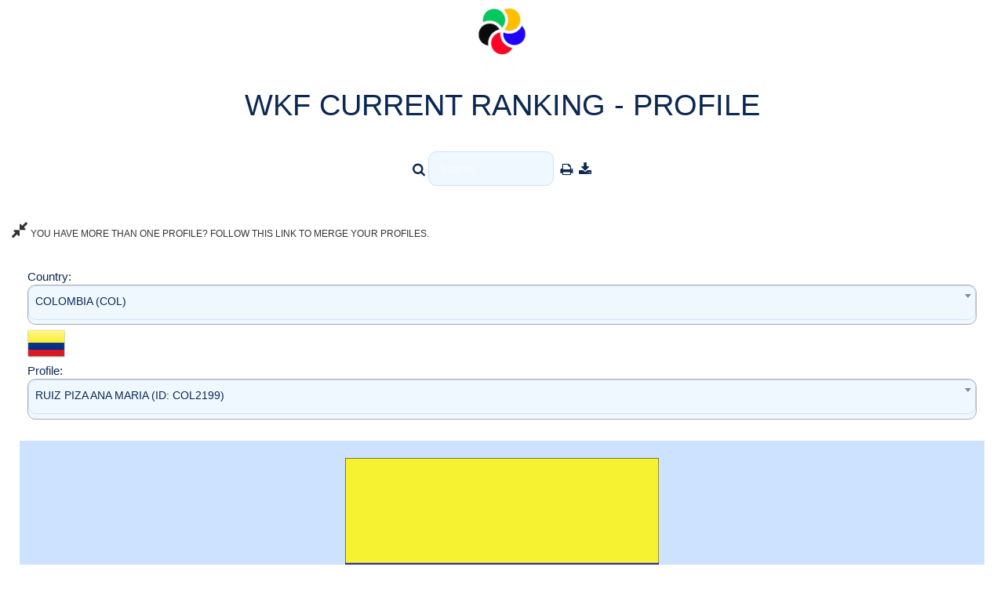

--- FILE ---
content_type: text/html; charset=utf-8
request_url: http://setopen.sportdata.org/wkfranking/ranking_main_competitor.php?ranking_country=COL&ranking_competitor=COL2199&hidemenu=true
body_size: 12189
content:
<!-- header -->
<!DOCTYPE html>
<html>
<head>
<meta http-equiv="Content-Type" content="text/html; charset=utf-8">
 	<meta name="robots" content="index,follow">
<meta name="theme-color" content="#242943">
<meta name="viewport" content="width=device-width">
<meta name="keywords"
	content="WKF,ranking,sportdata">
<meta name="description"
	content="WKF,ranking,sportdata">
<title>WKF Ranking</title>
        
        <link rel="stylesheet" href="css_new/bootstrap.min.css">
        <link rel="stylesheet" href="css_new/font-awesome.css">
        <link rel="stylesheet" href="css_new/animate.css">
        <link rel="stylesheet" href="css_new/templatemo_misc.css">
               	                <link rel="stylesheet" href="css_new/templatemo_style_bright_wkf.css?v=1.3">
        <link rel="stylesheet" href="css_new/modern_bright.css?v=1.3">
                                
        <script src="js/vendor/modernizr-2.6.1-respond-1.1.0.min.js"></script>
<!-- <link href="css/main.css" rel="stylesheet" type="text/css" /> -->
<link href="css/menu_dropdown_event_new.css" rel="stylesheet" type="text/css">
<link href="css/calendar.css?v=2.1" rel="stylesheet" type="text/css">
<link href="greybox/gb_styles.css" rel="stylesheet" type="text/css" media="all">
<script type="text/javascript">
        var GB_ROOT_DIR = "greybox/";
        var GB_ANIMATION = false;
</script>
<script type="text/javascript" src="greybox/AJS.js"></script>
<script type="text/javascript" src="greybox/AJS_fx.js"></script>
<script type="text/javascript" src="greybox/gb_scripts.js"></script>
<script type="text/javascript" src="js/jquery.min.js"></script> 
<script type="text/javascript" src="js/jquery.dropdownPlain_event.js"></script>
<script type="text/javascript" src="js/bootstrap.min.js"></script>
<script type="text/javascript" src="js/searchPrint.js"></script>
<script type="text/javascript" src="js/ajax.js"></script>
<script type="text/javascript" src="js/tabletocsv/jquery.tabletoCSV.js"></script>
<script>
        $(function(){
            $("#export").click(function(){
                $("#ft").tableToCSV();
            });
        });
</script>
<script type="text/javascript">
  var ajax = new Array();
</script>
<script type="text/javascript" src="js/filterTable.js"></script>
<link href="css_new/select2.min.css" rel="stylesheet" />
<script src="js/select2.min.js"></script>
<script>
$(document).ready(function() {
	 $("select").select2({
		 width: '100%',
		 closeOnSelect: false,
		 scrollAfterSelect: false
	});
});

$('.select2').select2({
	  placeholder: 'Press CTRL+A for select or unselect all options'
	});

	$('.select2[multiple]').siblings('.select2-container').append('<span class="select-all"></span>');

	$(document).on('click', '.select-all', function (e) {
	  selectAllSelect2($(this).siblings('.selection').find('.select2-search__field'));
	});

	$(document).on("keyup", ".select2-search__field", function (e) {
	  var eventObj = window.event ? event : e;
	  if (eventObj.keyCode === 65 && eventObj.ctrlKey)
	     selectAllSelect2($(this));
	});
	        
	        
	function selectAllSelect2(that) {

	  var selectAll = true;
	  var existUnselected = false;
	  var id = that.parents("span[class*='select2-container']").siblings('select[multiple]').attr('id');
	  var item = $("#" + id);

	  item.find("option").each(function (k, v) {
	      if (!$(v).prop('selected')) {
	          existUnselected = true;
	          return false;
	      }
	  });

	  selectAll = existUnselected ? selectAll : !selectAll;

	  item.find("option").prop('selected', selectAll).trigger('change');
	}

</script>
<script type="text/javascript" src="js/jquery.lazy.min.js"></script>
<script type="text/javascript" src="js/jquery.lazy.iframe.min.js"></script>
<style>
img.lazy {
        width: 75px; 
        height: 75px; 
        display: block;
        
          background-image: url('images/img-loader.svg');
        background-repeat: no-repeat;
        background-position: 50% 50%;
        object-position: 50% 25%;
}
</style>
</head>
<body>
<div class="container">
<div class="newsheader_eventhead">
 <img  src="images/logo.png">
</div>

<!-- left side -->


<!-- center -->
<div id="center_outer_middle_popup">
<!--  <img src="https://www.sportdata.org/karate/karate1ps/karate1_2010.jpg" alt=""><br> -->
<div class="newsheader_eventhead">
WKF CURRENT RANKING - PROFILE
</div>
<div class="general_inner table-responsive">
<form>
<!-- event dropdown menu  -->
<table border="0" cellpadding="0" cellspacing="0" width="100%">
<tr>
<td>
<div>
<ul class="menu_event">
<li class="item_search">
<i class="fa fa-search fa-lg"></i>&nbsp;<input name="filter" onkeyup="filter2(this, 'ft')" type="text" size="15" placeholder="Search">
&nbsp;<i class="fa fa-print fa-lg" onclick="javascript:window.print()"></i>
&nbsp;<i class="fa fa-download fa-lg" id="export" data-export="export"></i>
</li>
</ul>
</div>
</td>
</tr>
</table>
</form>
</div>
<br>
<div>
<a href="admin_competitor_merge_public.php" target="_blank" 
					title="Profile Merge"><i class="fa fa-compress fa-2x"></i>&nbsp;YOU HAVE MORE THAN ONE PROFILE? FOLLOW THIS LINK TO MERGE YOUR PROFILES.</a>
</div>
<div class="general_inner table-responsive" >
	<form method="post" name="ranking_form" action="#ranking_competitor">
		<table cellpadding="0" cellspacing="0" class="moduletable">
			<tr>
				<td height="20">
							
				
			Country:&nbsp; <select name="ranking_country"
					class="auswahl" id="ranking_country" onchange='this.form.submit()'>
					
				
						<option value="0">Select Country</option>
						
						<option value="AFG" >AFGHANISTAN (AFG)</option><option value="ALB" >ALBANIA (ALB)</option><option value="ALG" >ALGERIA (ALG)</option><option value="AND" >ANDORRA (AND)</option><option value="ANG" >ANGOLA (ANG)</option><option value="ARG" >ARGENTINA (ARG)</option><option value="ARM" >ARMENIA (ARM)</option><option value="ARU" >ARUBA (ARU)</option><option value="AUS" >AUSTRALIA (AUS)</option><option value="AUT" >AUSTRIA (AUT)</option><option value="AZE" >AZERBAIJAN (AZE)</option><option value="BRN" >BAHRAIN (BRN)</option><option value="BAN" >BANGLADESH (BAN)</option><option value="BAR" >BARBADOS (BAR)</option><option value="BLR" >BELARUS (BLR)</option><option value="BEL" >BELGIUM (BEL)</option><option value="BIZ" >BELIZE (BIZ)</option><option value="BEN" >BENIN (BEN)</option><option value="BER" >BERMUDA (BER)</option><option value="BHU" >BHUTAN (BHU)</option><option value="BOL" >BOLIVIA (BOL)</option><option value="BON" >BONAIRE (BON)</option><option value="BIH" >BOSNIA & HERZEGOVINA (BIH)</option><option value="BOT" >BOTSWANA (BOT)</option><option value="BRA" >BRAZIL (BRA)</option><option value="BRU" >BRUNEI DARUSSALAM (BRU)</option><option value="BUL" >BULGARIA (BUL)</option><option value="BUR" >BURKINA FASO (BUR)</option><option value="BDI" >BURUNDI (BDI)</option><option value="CAM" >CAMBODIA (CAM)</option><option value="CMR" >CAMEROON (CMR)</option><option value="CAN" >CANADA (CAN)</option><option value="CPV" >CAPE VERDE (CPV)</option><option value="CAY" >CAYMAN ISL. (CAY)</option><option value="CAF" >CENTRAL AFRICAN REP. (CAF)</option><option value="CHA" >CHAD (CHA)</option><option value="CHI" >CHILE (CHI)</option><option value="TPE" >CHINESE TAIPEI (TPE)</option><option value="COL" selected>COLOMBIA (COL)</option><option value="COM" >COMOROS (COM)</option><option value="CGO" >CONGO (CGO)</option><option value="CRC" >COSTA RICA (CRC)</option><option value="CIV" >COTE D IVOIRE (CIV)</option><option value="CRO" >CROATIA (CRO)</option><option value="CUB" >CUBA (CUB)</option><option value="CUR" >CURACAO (CUR)</option><option value="CYP" >CYPRUS (CYP)</option><option value="CZE" >CZECH REPUPLIC (CZE)</option><option value="PRK" >DEMOCRATIC PEOPLES REPUBLIC OF KOREA (PRK)</option><option value="COD" >DEMOCRATIC REPUBLIC OF THE CONGO (COD)</option><option value="DEN" >DENMARK (DEN)</option><option value="DOM" >DOMINICAN REP. (DOM)</option><option value="ECU" >ECUADOR (ECU)</option><option value="EGY" >EGYPT (EGY)</option><option value="ESA" >EL SALVADOR (ESA)</option><option value="ENG" >ENGLAND (ENG)</option><option value="GEQ" >EQUATORIAL GUINEA (GEQ)</option><option value="EST" >ESTONIA (EST)</option><option value="SWZ" >ESWATINI (SWZ)</option><option value="ETH" >ETHIOPIA (ETH)</option><option value="FIJ" >FIJI ISLANDS (FIJ)</option><option value="FIN" >FINLAND (FIN)</option><option value="FRA" >FRANCE (FRA)</option><option value="GUF" >FRENCH GUYANA (GUF)</option><option value="PYF" >FRENCH POLYNESIA (PYF)</option><option value="GAB" >GABON (GAB)</option><option value="GEO" >GEORGIA (GEO)</option><option value="GER" >GERMANY (GER)</option><option value="GHA" >GHANA (GHA)</option><option value="GRE" >GREECE (GRE)</option><option value="GUA" >GUATEMALA (GUA)</option><option value="GUI" >GUINEA (GUI)</option><option value="GUY" >GUYANA (GUY)</option><option value="HAI" >HAITI (HAI)</option><option value="HON" >HONDURAS (HON)</option><option value="HKG" >HONG KONG, CHINA (HKG)</option><option value="HUN" >HUNGARY (HUN)</option><option value="ISL" >ICELAND (ISL)</option><option value="IND" >INDIA (IND)</option><option value="INA" >INDONESIA (INA)</option><option value="IRQ" >IRAQ (IRQ)</option><option value="IRL" >IRELAND (IRL)</option><option value="IRI" >ISLAMIC REPUBLIC OF IRAN (IRI)</option><option value="ISR" >ISRAEL (ISR)</option><option value="ITA" >ITALY (ITA)</option><option value="JAM" >JAMAICA (JAM)</option><option value="JPN" >JAPAN (JPN)</option><option value="JOR" >JORDAN (JOR)</option><option value="KAZ" >KAZAKHSTAN (KAZ)</option><option value="KEN" >KENYA (KEN)</option><option value="KOS" >KOSOVO (KOS)</option><option value="KUW" >KUWAIT (KUW)</option><option value="KGZ" >KYRGYZSTAN (KGZ)</option><option value="LAO" >LAO PEOPLES DEMOCRATIC REPUBLIC (LAO)</option><option value="LAT" >LATVIA (LAT)</option><option value="LBN" >LEBANON (LBN)</option><option value="LBA" >LIBYA (LBA)</option><option value="LIE" >LIECHTENSTEIN (LIE)</option><option value="LTU" >LITHUANIA (LTU)</option><option value="LUX" >LUXEMBOURG (LUX)</option><option value="MAC" >MACAU, CHINA (MAC)</option><option value="MAD" >MADAGASCAR (MAD)</option><option value="MAS" >MALAYSIA (MAS)</option><option value="MLI" >MALI (MLI)</option><option value="MLT" >MALTA (MLT)</option><option value="MTQ" >MARTINIQUE (MTQ)</option><option value="MTN" >MAURITANIA (MTN)</option><option value="MRI" >MAURITIUS (MRI)</option><option value="MEX" >MEXICO (MEX)</option><option value="MDA" >MOLDOVA (MDA)</option><option value="MON" >MONACO (MON)</option><option value="MGL" >MONGOLIA (MGL)</option><option value="MNE" >MONTENEGRO (MNE)</option><option value="MAR" >MOROCCO (MAR)</option><option value="MOZ" >MOZAMBIQUE (MOZ)</option><option value="MYA" >MYANMAR (MYA)</option><option value="NAM" >NAMIBIA (NAM)</option><option value="NRU" >NAURU (NRU)</option><option value="NEP" >NEPAL (NEP)</option><option value="NED" >NETHERLANDS (NED)</option><option value="AHO" >NETHERLANDS ANTILLES (AHO)</option><option value="NCL" >NEW CALEDONIA (NCL)</option><option value="NZL" >NEW ZEALAND (NZL)</option><option value="NCA" >NICARAGUA (NCA)</option><option value="NIG" >NIGER (NIG)</option><option value="NGR" >NIGERIA (NGR)</option><option value="MKD" >NORTH MACEDONIA (MKD)</option><option value="NIR" >NORTHERN IRELAND (NIR)</option><option value="NOR" >NORWAY (NOR)</option><option value="OMA" >OMAN (OMA)</option><option value="PAK" >PAKISTAN (PAK)</option><option value="PLE" >PALESTINE (PLE)</option><option value="PAN" >PANAMA (PAN)</option><option value="PNG" >PAPUA NEW GUINEA (PNG)</option><option value="PAR" >PARAGUAY (PAR)</option><option value="CHN" >PEOPLES REPUBLIC OF CHINA (CHN)</option><option value="PER" >PERU (PER)</option><option value="PHI" >PHILIPPINES (PHI)</option><option value="POL" >POLAND (POL)</option><option value="POR" >PORTUGAL (POR)</option><option value="PUR" >PUERTO RICO (PUR)</option><option value="QAT" >QATAR (QAT)</option><option value="RKT" >REFUGEE KARATE TEAM (RKT)</option><option value="KOR" >REPUBLIC OF KOREA (KOR)</option><option value="ROU" >ROMANIA (ROU)</option><option value="RUS" >RUSSIAN FEDERATION (RUS)</option><option value="RWA" >RWANDA (RWA)</option><option value="SKN" >SAINT KITTS & NEVIS (SKN)</option><option value="LCA" >SAINT LUCIA (LCA)</option><option value="VIN" >SAINT VINCENT & THE GRENADINES (VIN)</option><option value="SMR" >SAN MARINO (SMR)</option><option value="STP" >SAO TOME & PRINCIPE (STP)</option><option value="KSA" >SAUDI ARABIA (KSA)</option><option value="SCO" >SCOTLAND (SCO)</option><option value="SEN" >SENEGAL (SEN)</option><option value="SRB" >SERBIA (SRB)</option><option value="SCG" >SERBIA & MONTENEGRO (SCG)</option><option value="SEY" >SEYCHELLES (SEY)</option><option value="SLE" >SIERRA LEONE (SLE)</option><option value="SGP" >SINGAPORE (SGP)</option><option value="SVK" >SLOVAKIA (SVK)</option><option value="SLO" >SLOVENIA (SLO)</option><option value="SOL" >SOLOMON ISLANDS (SOL)</option><option value="RSA" >SOUTH AFRICA (RSA)</option><option value="ESP" >SPAIN (ESP)</option><option value="SRI" >SRI LANKA (SRI)</option><option value="SUD" >SUDAN (SUD)</option><option value="SUR" >SURINAME (SUR)</option><option value="SWE" >SWEDEN (SWE)</option><option value="SUI" >SWITZERLAND (SUI)</option><option value="SYR" >SYRIAN ARAB REP. (SYR)</option><option value="TJK" >TAJIKISTAN (TJK)</option><option value="THA" >THAILAND (THA)</option><option value="TLS" >TIMOR LESTE (TLS)</option><option value="TOG" >TOGO (TOG)</option><option value="TTO" >TRINIDAD & TOBAGO (TTO)</option><option value="TUN" >TUNISIA (TUN)</option><option value="TUR" >TURKIYE (TUR)</option><option value="TKM" >TURKMENISTAN (TKM)</option><option value="UKR" >UKRAINE (UKR)</option><option value="UAE" >UNITED ARAB EMIRATES (UAE)</option><option value="USA" >UNITED STATES OF AMERICA (USA)</option><option value="URU" >URUGUAY (URU)</option><option value="UZB" >UZBEKISTAN (UZB)</option><option value="VAN" >VANUATU (VAN)</option><option value="VEN" >VENEZUELA (VEN)</option><option value="VIE" >VIETNAM (VIE)</option><option value="WAL" >WALES (WAL)</option><option value="WLF" >WALLIS & FUTUNA (WLF)</option><option value="WKF" >WKF (WKF)</option><option value="YEM" >YEMEN (YEM)</option><option value="YUG" >YUGOSLAVIA (YUG)</option><option value="ZAM" >ZAMBIA (ZAM)</option><option value="ZIM" >ZIMBABWE (ZIM)</option></select>		</select>
	<img src="../../setglimg/world48/COL.png" alt="" border="0">	<br>Profile:&nbsp;
		<select name="ranking_competitor" class="auswahl"
					id="ranking_competitor" onchange='this.form.submit()'>
						<option value="">Select Profile</option>
			<option value="COL2342" > BAUTISTA LAURA (ID: COL2342)</option><option value="COL02717" >ACOSTA CAROL STEFANNY (ID: COL02717)</option><option value="SD52532" >AGUDELO MARÍN MARÍA ALEJANDRA (ID: SD52532)</option><option value="COL2345" >AGUILAR GABRIELA  (ID: COL2345)</option><option value="COL136" >AGUILAR RODRIGUEZ LUIS FELIPE (ID: COL136)</option><option value="COL117" >AGUIRRE JUAN SEBASTIAN (ID: COL117)</option><option value="COL2141" >ALARCA GUTIERREZ SAMUEL (ID: COL2141)</option><option value="COL2089" >ALARCA GUTIERREZ SAMUEL (ID: COL2089)</option><option value="COL153" >ALBAN CARREJO HOSWALD  RAUL  (ID: COL153)</option><option value="COL2336" >ALCALDE ANDRES FELIPE (ID: COL2336)</option><option value="COL02383" >ALEGRIA  RUIZ ALEXANDRA (ID: COL02383)</option><option value="COL2009" >ALOMIA CAICEDO LISBETH JHOANA  (ID: COL2009)</option><option value="COL154" >ALVARADO ARRAUTT JEAN MICHELL (ID: COL154)</option><option value="COL124" >ALZATE LINA (ID: COL124)</option><option value="COL2315" >ALZATE MORENO  LAURA MARIA (ID: COL2315)</option><option value="COL2042" >AMADOR ANDRES FELIPE (ID: COL2042)</option><option value="COL2058" >AMAYA KATHERIN (ID: COL2058)</option><option value="COL2327" >AMAYA GOMEZ HERNAN (ID: COL2327)</option><option value="COL2012" >ANGULO BONILLA LILIA INEZ (ID: COL2012)</option><option value="COL2159" >ANGULO SANCHEZ LUIS CARLOS (ID: COL2159)</option><option value="COL02443" >ARENAS CIELO VALENTINA (ID: COL02443)</option><option value="COL2034" >ARIAS LORENA (ID: COL2034)</option><option value="COL003153" >ASPRILLA GERALDIN (ID: COL003153)</option><option value="COL2318" >ASTORQUIZA PACHECO CRISTIAN (ID: COL2318)</option><option value="COL2144" >ASTUDILLO MUNOZ JUAN FELIPE (ID: COL2144)</option><option value="COL2076" >ASTUDILLO MUNOZ JUAN FELIPE (ID: COL2076)</option><option value="COL02731" >ATILANO LUIS (ID: COL02731)</option><option value="COL110" >AVILA JAMIR (ID: COL110)</option><option value="COL114" >AVILA MONICA (ID: COL114)</option><option value="COL2319" >AYALA SAAVEDRA DAVID (ID: COL2319)</option><option value="COL02439" >BAENA MATEO (ID: COL02439)</option><option value="COL2156" >BARBOSA SEBASTIAN (ID: COL2156)</option><option value="COL02708" >BARRETO JUAN ESTEBAN (ID: COL02708)</option><option value="COL003108" >BARRETO YOHAN (ID: COL003108)</option><option value="SD70174" >BEDOYA LOSADA MARCELA (ID: SD70174)</option><option value="COL2030" >BEDOYA RODRIGUEZ LAUREN LUCIA (ID: COL2030)</option><option value="COL2066" >BEJARANO BARRETO DAVID ALEJANDRO (ID: COL2066)</option><option value="COL115" >BELLO LUIS DANIEL (ID: COL115)</option><option value="COL112" >BELLO MELISSA (ID: COL112)</option><option value="COL155" >BELTRAN BRAVO STEPHANIE LIZETH (ID: COL155)</option><option value="COL003110" >BENAVIDEZ JHON MARIO (ID: COL003110)</option><option value="COL02789" >BENITEZ MURILLO ALEJANDRO (ID: COL02789)</option><option value="COL2153" >BENJUMEA DIANA (ID: COL2153)</option><option value="COL2154" >BENJUMEA DIANA (ID: COL2154)</option><option value="COL2040" >BERNAL HERRERA NATALIA (ID: COL2040)</option><option value="COL157" >BERRIO PERTUZ CAROLINA ANDREA (ID: COL157)</option><option value="COL003078" >BOHORQUEZ CAUSIL JOSE LUIS (ID: COL003078)</option><option value="COL2013" >BOLANOS MARTINEZ ASTRID CAROLINA (ID: COL2013)</option><option value="COL159" >BOTERO BEJARANO DARIO (ID: COL159)</option><option value="COL2074" >BUITRAGO PEREZ SARA (ID: COL2074)</option><option value="COL2339" >CABRERA LAUDITH (ID: COL2339)</option><option value="COL2136" >CAICEDO BECERRA JUAN HARVEY (ID: COL2136)</option><option value="COL2145" >CAICEDO DURAN LUIS EDUARDO (ID: COL2145)</option><option value="COL160" >CAMARGO GARZON ANDRES FELIPE (ID: COL160)</option><option value="COL2226" >CANO JULIANA (ID: COL2226)</option><option value="COL02792" >CANO BARRETO JACOBO (ID: COL02792)</option><option value="COL128" >CARDENA ZAPATA CAMILO (ID: COL128)</option><option value="COL2195" >CARDENAS BALCAZAR SOFIA (ID: COL2195)</option><option value="COL02448" >CARDONA SARA (ID: COL02448)</option><option value="COL2047" >CARDONA PINEDA JOSE ALBERTO (ID: COL2047)</option><option value="COL 161" >CARDONA PINEDA JOSE ALBERTO (ID: COL 161)</option><option value="COL02846" >CARDOZA MARIA ANTONIA (ID: COL02846)</option><option value="COL162" >CARRENO VALBUENA MICHAEL DUVAN (ID: COL162)</option><option value="COL02426" >CARRILLO MARIA PAULA (ID: COL02426)</option><option value="COL02447" >CARVAJAL GILLEN GERSON (ID: COL02447)</option><option value="COL003069" >CARVAJAL ROMERO VIOLETA (ID: COL003069)</option><option value="COL02724" >CASTANO LEIDY DANIELA (ID: COL02724)</option><option value="COL163" >CASTELLANOS MULFORD  ALEJANDRO (ID: COL163)</option><option value="COL003082" >CASTILLO VELEZ MATIAS (ID: COL003082)</option><option value="COL02714" >CASTRO LIZETH MANUELA (ID: COL02714)</option><option value="COL02836" >CASTRO OSCAR ALEJANDRO (ID: COL02836)</option><option value="COL02600" >CASTRO TREJOS LIZETH MANUELA (ID: COL02600)</option><option value="COL2323" >CASTRO PETRO ZAYED MAURICIO (ID: COL2323)</option><option value="COL003092" >CEPEDA ADRIAN (ID: COL003092)</option><option value="COL02434" >CHACIN CLARA (ID: COL02434)</option><option value="COL147" >CHARRIS MELIZZA (ID: COL147)</option><option value="COL2072" >CHAVEZ ALVAREZ ANGIE TATIANA (ID: COL2072)</option><option value="COL107" >CIFUENTES FRANCISCO ESCANDON (ID: COL107)</option><option value="COL02961" >CIFUENTES GIANCARLO (ID: COL02961)</option><option value="SD69995" >CIFUENTES MUNAR GIANCARLO (ID: SD69995)</option><option value="COL02922" >COLLAZOS TEO (ID: COL02922)</option><option value="COL2023" >COLLAZOS SAMBONI DAVID ALEJANDRO (ID: COL2023)</option><option value="COL2203" >CONDE RAMOS FEBOR ANIBAL (ID: COL2203)</option><option value="COL133" >CONTRERAS DAVID (ID: COL133)</option><option value="COL2347" >CONTRERAS GONZÁLEZ LEIDY TATIANA (ID: COL2347)</option><option value="COL164" >CORDOBA GARCIA YOYCED (ID: COL164)</option><option value="COL02716" >CORONADO LAURA TATIANA (ID: COL02716)</option><option value="COL129" >CORREA LOPEZ JOSE LUIS (ID: COL129)</option><option value="COL2002" >CORREA NARANJO JHONIER (ID: COL2002)</option><option value="COL2296" >CRUZ AGUIRRE MARIA CAMILA (ID: COL2296)</option><option value="COL2032" >CRUZ URIBE  ISABELLA (ID: COL2032)</option><option value="COL165" >CRUZ URIBE VALERIA (ID: COL165)</option><option value="COL2062" >CUBIDES HERNANDEZ MABEL ANDREA (ID: COL2062)</option><option value="COL02435" >CUERVO SERGIO (ID: COL02435)</option><option value="COL190" >CURVELO LILIMAR (ID: COL190)</option><option value="COL02767" >DE LA PAVA ESTEBAN (ID: COL02767)</option><option value="COL2202" >DE LA PEÑA NARVAEZ MANUEL FABIAN (ID: COL2202)</option><option value="COL2132" >DELGADO MACA SERGIO ALEJANDRO (ID: COL2132)</option><option value="COL02384" >DIAZ DANNY ALEJANDRO (ID: COL02384)</option><option value="COL02920" >DIAZ NICOLAS (ID: COL02920)</option><option value="COL02444" >DUENAS ERIKA (ID: COL02444)</option><option value="SD70124" >DUQUE MAICK (ID: SD70124)</option><option value="COL02728" >DUQUE MARIA JOSE (ID: COL02728)</option><option value="COL2133" >ECHEVERRI GUERRA MARIANA (ID: COL2133)</option><option value="COL003260" >ECHEVERRY MELANY (ID: COL003260)</option><option value="COL003262" >EPE SARA STEFANIA (ID: COL003262)</option><option value="COL123" >ESCANDON LOAIZA ANA MARIA (ID: COL123)</option><option value="COL02433" >ESCOBAR BARBOZA SEBASTIAN ELIAS (ID: COL02433)</option><option value="COL003103" >ESCUDERO ALEJANDRO (ID: COL003103)</option><option value="COL2017" >ESTRADA AGUAS ERIKA YADITH (ID: COL2017)</option><option value="COL116" >FELIZZOLA VILLAMIL LEONARDO (ID: COL116)</option><option value="COL166" >FERNANDEZ DIAZ JUAN CAMILO (ID: COL166)</option><option value="COL2210" >FLOREZ LOZANO LAURA ALEXANDRA (ID: COL2210)</option><option value="COL2348" >FORERO JUAN DAVID (ID: COL2348)</option><option value="COL02565" >FORERO JUAN DAVID (ID: COL02565)</option><option value="COL2320" >FORERO PARDO DAVID SANTIAGO (ID: COL2320)</option><option value="COL2321" >FORERO PARDO KAREN (ID: COL2321)</option><option value="SD56581" >FORERO PARDO KAREN TATIANA (ID: SD56581)</option><option value="COL138" >FRANCO GIRALDO JOSE MIGUEL (ID: COL138)</option><option value="COL2230" >FRASSER COGOLLO MARIANA (ID: COL2230)</option><option value="COL02437" >GALEANO JUAN (ID: COL02437)</option><option value="SD90255" >GALLEGO DANIELA (ID: SD90255)</option><option value="COL2138" >GALLEGO GARCIA ALEJANDRO (ID: COL2138)</option><option value="COL2307" >GALLEGO MORA DANIELA (ID: COL2307)</option><option value="COL2003" >GALLEGO MORA LUIS DAVID (ID: COL2003)</option><option value="COL02790" >GAMBOA NICOLAS (ID: COL02790)</option><option value="COL2158" >GARCIA CABRERA ANA MARIA (ID: COL2158)</option><option value="COL2216" >GARCIA RUIZ FEDERICO ANDRE (ID: COL2216)</option><option value="COL2200" >GARRO DIEGO (ID: COL2200)</option><option value="COL134" >GAVIRIA MATEO (ID: COL134)</option><option value="COL2077" >GIRALDO CRISTIAN (ID: COL2077)</option><option value="COL02440" >GIRALDO SAMANTHA (ID: COL02440)</option><option value="COL02442" >GIRALDO SAMUEL (ID: COL02442)</option><option value="COL2137" >GIRALDO CASTRO MATEO (ID: COL2137)</option><option value="COL02705" >GIRALDO HERRERA ANDRES (ID: COL02705)</option><option value="COL02436" >GOMEZ ANA (ID: COL02436)</option><option value="COL02903" >GOMEZ JOSE (ID: COL02903)</option><option value="COL2122" >GOMEZ MARIA ALEJANDRA (ID: COL2122)</option><option value="COL02826" >GOMEZ MARIA JOSE (ID: COL02826)</option><option value="COL02771" >GOMEZ SHADIA (ID: COL02771)</option><option value="COL003081" >GOMEZ BETANCUR ANA MARIA (ID: COL003081)</option><option value="COL2004" >GOMEZ LOPEZ CHRISTIAN DAVID (ID: COL2004)</option><option value="COL2038" >GOMEZ RESTREPO MARIA CAMILA (ID: COL2038)</option><option value="COL02766" >GONZALES ALBERTH (ID: COL02766)</option><option value="COL02786" >GONZALES DANIEL FELIPE (ID: COL02786)</option><option value="COL003256" >GONZALES GONZALO ISAAC (ID: COL003256)</option><option value="COL02725" >GONZALES SARAI (ID: COL02725)</option><option value="COL2221" >GONZALES ANDUQUIA DANIEL ESTEBAN (ID: COL2221)</option><option value="COL003252" >GONZALES CRISPINO CAROLINA (ID: COL003252)</option><option value="COL02598" >GONZALEZ DANIEL (ID: COL02598)</option><option value="COL02966" >GONZALEZ RIKARDO (ID: COL02966)</option><option value="COL2037" >GONZALEZ HIGUITA  EDWARD (ID: COL2037)</option><option value="COL2046" >GONZALEZ SANCHEZ YURANY ALEXANDRA (ID: COL2046)</option><option value="COL2229" >GOTERA VALBUENA ENDER ENRIQUE (ID: COL2229)</option><option value="COL02729" >GUARIN SOFIA (ID: COL02729)</option><option value="COL02453" >GUECHA ANDRES (ID: COL02453)</option><option value="COL2205" >GUECHA NIETO JUAN FELIPE (ID: COL2205)</option><option value="COL2036" >GUERRERO HERNANDEZ MICHAEL STEVEN (ID: COL2036)</option><option value="COL2083" >GUEVARA ERNESTO (ID: COL2083)</option><option value="COL2005" >GUEVARA LUGO YULY PAOLA (ID: COL2005)</option><option value="COL02787" >GUTIERREZ JUAN CARLOS (ID: COL02787)</option><option value="COL003068" >GUTIERREZ FIGUEROA SALOME (ID: COL003068)</option><option value="COL003102" >GUZMAN STEVEN (ID: COL003102)</option><option value="COL168" >HENAO AMU RUBEN DARIO (ID: COL168)</option><option value="COL2331" >HERAZO BRIAN (ID: COL2331)</option><option value="COL02916" >HERNANDEZ GISELLE (ID: COL02916)</option><option value="COL137" >HERNANDEZ AYALA ANDREW DAVID (ID: COL137)</option><option value="COL169" >HERNANDEZ AYALA ANDREW DAVID (ID: COL169)</option><option value="COL003084" >HERNANDEZ MENESES YOSEPH FERNEY (ID: COL003084)</option><option value="COL2134" >HERNANDEZ PACHECO ROXANE STEFANIA (ID: COL2134)</option><option value="COL02492" >HERNANDEZ SANCHEZ GERMAN DANILO (ID: COL02492)</option><option value="COL02904" >HERRERA GABRIELA (ID: COL02904)</option><option value="COL2340" >HERRERA JUAN (ID: COL2340)</option><option value="COL02720" >HINCAPIE BRIAN (ID: COL02720)</option><option value="COL003098" >HINCAPIE CAMILA (ID: COL003098)</option><option value="COL02921" >HINGA BRANDON (ID: COL02921)</option><option value="COL003091" >HUERTAS NICOLAS (ID: COL003091)</option><option value="COL003257" >HURTADO GIAN ESTEBAN (ID: COL003257)</option><option value="COL2194" >HURTADO ZULUAGA JERONIMO (ID: COL2194)</option><option value="COL2054" >INES ANGULO LILIA (ID: COL2054)</option><option value="COL02770" >JARAMILLO JUAN JOSE (ID: COL02770)</option><option value="COL003104" >JARAMILLO MARIANA (ID: COL003104)</option><option value="COL2198" >JUYO ARIAS NICOLLE STEPHANY (ID: COL2198)</option><option value="COL2052" >LANDAZURI JUAN (ID: COL2052)</option><option value="COL2010" >LANDAZURY AVENIA JUAN FELIPE (ID: COL2010)</option><option value="COL2330" >LEMUS DIEGO (ID: COL2330)</option><option value="COL170" >LENIS CALDERON CAMILO ANDRES (ID: COL170)</option><option value="COL132" >LENIS CALDERON DIEGO FERNANDO (ID: COL132)</option><option value="COL2350" >LERMA LERMA CRISTHIAN (ID: COL2350)</option><option value="COL02489" >LOAIZA CAROLINA (ID: COL02489)</option><option value="COL02719" >LONDONO ANDREA VALENTINA (ID: COL02719)</option><option value="COL2039" >LONDONO JARAMILLO VALENTINA (ID: COL2039)</option><option value="COL02491" >LONGAS CADAVID VIVIANA (ID: COL02491)</option><option value="COL2056" >LOPEZ CARLOS (ID: COL2056)</option><option value="COL02635" >LOPEZ GABRIEL (ID: COL02635)</option><option value="COL02791" >LOPEZ MARIA DEL MAR (ID: COL02791)</option><option value="COL146" >LOPEZ MELBA (ID: COL146)</option><option value="COL003255" >LOPEZ SIMON (ID: COL003255)</option><option value="COL2329" >LOPEZ TIQUE SANTIAGO (ID: COL2329)</option><option value="COL02834" >LOZANO ALBERTO (ID: COL02834)</option><option value="COL131" >LUIS BARBOSA HOLMAN EFREN (ID: COL131)</option><option value="COL2131" >MAINGUEZ NOGUERA JUAN CAMILO (ID: COL2131)</option><option value="COL02899" >MALAGON SARA (ID: COL02899)</option><option value="COL2146" >MALAVER HASARY (ID: COL2146)</option><option value="COL003154" >MARIA JOSE FORERO (ID: COL003154)</option><option value="COL2222" >MARIN MUNOZ ANGEL SANTIAGO (ID: COL2222)</option><option value="COL130" >MARTINEZ JOHAN (ID: COL130)</option><option value="COL2206" >MARTINEZ ARAGON JOSE ENRIQUE (ID: COL2206)</option><option value="COL2197" >MARTINEZ HENAO DAYANNA YAMILETH (ID: COL2197)</option><option value="COL171" >MARTINEZ MANCIPE MANUEL (ID: COL171)</option><option value="COL142" >MARTINEZ PETRO SUSANA ANDREA (ID: COL142)</option><option value="COL2028" >MATIZ GUTIERREZ ALBERT JHIRO (ID: COL2028)</option><option value="COL02828" >MAYA NAYELIS (ID: COL02828)</option><option value="COL172" >MAZA VARGAS SOL MARINA (ID: COL172)</option><option value="COL02721" >MEDINA DAVID (ID: COL02721)</option><option value="COL2263" >MEDINA ARBELAEZ STEFANNY (ID: COL2263)</option><option value="COL003259" >MEJIA GUADALUPE (ID: COL003259)</option><option value="COL02449" >MEJIA JESUS (ID: COL02449)</option><option value="COL2213" >MERA CARRION VALENTINA (ID: COL2213)</option><option value="COL173" >MERCADO UTRIA APELIS JOSE (ID: COL173)</option><option value="COL174" >MERCADO UTRIA YERWIN EMILIO (ID: COL174)</option><option value="COL003155" >MESA SIMON JACOBO (ID: COL003155)</option><option value="COL02892" >MONTES DUQUE ANYI CAROLINA (ID: COL02892)</option><option value="COL2332" >MONTOYA CESAR STIVEN (ID: COL2332)</option><option value="COL2019" >MONTOYA ECHEVERRY KIMBERLY (ID: COL2019)</option><option value="COL02779" >MORA ANDRES CAMILO (ID: COL02779)</option><option value="COL003097" >MORA MARLON (ID: COL003097)</option><option value="COL02703" >MORALES VALENTINA (ID: COL02703)</option><option value="COL2227" >MORALES GOMEZ SEBASTIAN (ID: COL2227)</option><option value="SD59129" >MORALES LOPEZ ANDREA (ID: SD59129)</option><option value="COL02839" >MORENO ISAAC (ID: COL02839)</option><option value="COL02562" >MORENO YAIRA (ID: COL02562)</option><option value="COL175" >MORENO CAVIEDES CARLOS ANDRES (ID: COL175)</option><option value="COL2016" >MORENO SILVA MARIA CAMILA (ID: COL2016)</option><option value="COL176" >MOSQUERA RIASCO WENDY MARY ANN (ID: COL176)</option><option value="COL106" >MUÑOZ DIANA (ID: COL106)</option><option value="COL02901" >MUNOZ VALERIA (ID: COL02901)</option><option value="COL2207" >MUNOZ PARODY JOSE CARLOS (ID: COL2207)</option><option value="COL2024" >MUNOZ PEREZ JEAN PAUL (ID: COL2024)</option><option value="COL02706" >MUNOZ PINTO SAMUEL (ID: COL02706)</option><option value="COL2215" >NARVAEZ PENARANDA MICHAEL ENRIQUE (ID: COL2215)</option><option value="COL2219" >NAVAS GOMEZ SAMUEL (ID: COL2219)</option><option value="COL2025" >NEGRETE PEREZ JADER LUIS (ID: COL2025)</option><option value="COL02788" >NORENA MARIANA (ID: COL02788)</option><option value="SD90245" >NOREÑA GONZALEZ MARIANA (ID: SD90245)</option><option value="COL2344" >OBANDO CORREA NICOLAS (ID: COL2344)</option><option value="COL02778" >OCAMPO SAMUEL (ID: COL02778)</option><option value="COL2055" >OCAMPO ESCUDERO JUAN CAMILO (ID: COL2055)</option><option value="COL2085" >OCHOA GARCIA DICK TRACY (ID: COL2085)</option><option value="COL119" >OCORO VENTE YILBER (ID: COL119)</option><option value="COL2338" >OJEDA CAICEDO JAIDITH VALENTINA (ID: COL2338)</option><option value="COL02431" >OLMOS JUAN DAVID (ID: COL02431)</option><option value="COL02765" >OLMOS MATEO (ID: COL02765)</option><option value="COL2018" >ORREGO CASTRO DANIEL STIVEN (ID: COL2018)</option><option value="COL2148" >ORTEGA CANO ALEJANDRA (ID: COL2148)</option><option value="COL003253" >OSORIO JUAN SEBASTIAN (ID: COL003253)</option><option value="COL177" >OSORIO UPEGUI SAYAKA YURANI (ID: COL177)</option><option value="COL02456" >OSPINA ANGELICA LUCIA (ID: COL02456)</option><option value="COL02926" >OSPINA NICOLAS (ID: COL02926)</option><option value="COL2068" >OSPINA CARMONA ALEJANDRA (ID: COL2068)</option><option value="COL2314" >OSPINA SANTA SOFIA (ID: COL2314)</option><option value="COL2337" >OSPINA SOSCUE SANTIAGO (ID: COL2337)</option><option value="COL178" >PACHON MUNOZ NATALIA SOFIA (ID: COL178)</option><option value="COL145" >PAEZ ROSA HELLENA (ID: COL145)</option><option value="COL02898" >PARDO ISAAC (ID: COL02898)</option><option value="COL2155" >PAREDES RAFAEL (ID: COL2155)</option><option value="COL2328" >PARRA SILGADO ROSELINN (ID: COL2328)</option><option value="COL2135" >PASCUA RAMIREZ KEISY ALEJANDRA (ID: COL2135)</option><option value="COL02913" >PASTRANA DANIELA (ID: COL02913)</option><option value="COL2130" >PASTRANA SANTANA JORDI JOSE (ID: COL2130)</option><option value="COL2022" >PENA BARCO GERALDINE (ID: COL2022)</option><option value="COL2053" >PENAGOS  GAVIRIA NATALIA (ID: COL2053)</option><option value="COL003109" >PENILLA GABRIELA (ID: COL003109)</option><option value="COL179" >PERALTA MARQUEZ DELPHINSON JOSE (ID: COL179)</option><option value="COL141" >PEREZ MABEL (ID: COL141)</option><option value="COL02917" >PERILLA JULIANA (ID: COL02917)</option><option value="COL2196" >PESCADOR RAMIREZ LAURA SOPHYA (ID: COL2196)</option><option value="COL180" >PEZZOTI MANGA ANDREA CAROLINA (ID: COL180)</option><option value="COL003195" >PINEDA MIRANDA ALEXA (ID: COL003195)</option><option value="COL2313" >PINEDA ZULUAGA MARIA JOSE (ID: COL2313)</option><option value="COL02912" >PINTO SANTIAGO (ID: COL02912)</option><option value="COL02893" >PINZON BEDOYA MARIA ALEJANDRA (ID: COL02893)</option><option value="COL2020" >POLO FLOREZ FELIPE ALBERTO (ID: COL2020)</option><option value="COL2080" >POMARE ALLEN (ID: COL2080)</option><option value="COL003106" >POSADA PAULA (ID: COL003106)</option><option value="COL02601" >PUCHE ANNICCHIARICO LINA MARCELA (ID: COL02601)</option><option value="COL02420" >PUENTES PALOMINO JACOBO (ID: COL02420)</option><option value="COL02908" >QUIGUANAS HEYDDY (ID: COL02908)</option><option value="COL2082" >QUINTERO DANIEL (ID: COL2082)</option><option value="COL02427" >QUINTERO SHARON (ID: COL02427)</option><option value="COL182" >QUINTERO RESTREPO ANGELY YURANI (ID: COL182)</option><option value="COL2006" >QUINTERO ROJAS LAURA GISELL (ID: COL2006)</option><option value="COL2007" >RAMIREZ ALEJANDRO (ID: COL2007)</option><option value="COL143" >RAMIREZ GUTIERREZ DIANA (ID: COL143)</option><option value="COL113" >RAMIREZ GUTIERREZ GUILLERMO (ID: COL113)</option><option value="COL2212" >RAMOS CANO FELIPE (ID: COL2212)</option><option value="COL118" >RAMOS GARCIA OSCAR (ID: COL118)</option><option value="COL02704" >RAVE RENDON MARIA JOSE (ID: COL02704)</option><option value="COL108" >RENDON ANDRES (ID: COL108)</option><option value="COL151" >RENDON LLANOS SEBASTIAN (ID: COL151)</option><option value="COL2142" >RESTREPO ARBELAEZ JUAN PABLO (ID: COL2142)</option><option value="COL003188" >RIANO JUAN ALEJANDRO (ID: COL003188)</option><option value="COL183" >RIOS JAMAUCA JHON ALEJANDRO (ID: COL183)</option><option value="COL02445" >RODRIGUEZ ANDREA (ID: COL02445)</option><option value="COL003089" >RODRIGUEZ ANDRES (ID: COL003089)</option><option value="COL2031" >RODRIGUEZ RAMIREZ SERGIO (ID: COL2031)</option><option value="COL2033" >ROJAS MESA SIMON SANTIAGO (ID: COL2033)</option><option value="COL003095" >ROLDAN MARIANA (ID: COL003095)</option><option value="COL140" >ROTAVISKY JOAN (ID: COL140)</option><option value="COL2199" selected>RUIZ PIZA ANA MARIA (ID: COL2199)</option><option value="COL197" >RUIZ RESTREPO PAULA ANDREA (ID: COL197)</option><option value="COL02707" >SALAMANCA AMAYA JUAN CAMILO (ID: COL02707)</option><option value="COL184" >SALAMANCA MEDINA LAURA YESENIA (ID: COL184)</option><option value="COL2223" >SALAS RIVERA VANESSA (ID: COL2223)</option><option value="COL02900" >SALAZAR EMANUEL (ID: COL02900)</option><option value="COL003192" >SALAZAR TABARES VICTOR DANIEL (ID: COL003192)</option><option value="COL2143" >SANABRIA URIBE LAURA ANDREA (ID: COL2143)</option><option value="COL02727" >SANCHEZ JUAN ESTEBAN (ID: COL02727)</option><option value="COL2204" >SANCHEZ CASTAÑO JHON STEVEN (ID: COL2204)</option><option value="COL2217" >SANCHEZ ENCISO MARIANA (ID: COL2217)</option><option value="COL2008" >SANCHEZ MENDOZA JHONN ALEJANDRO (ID: COL2008)</option><option value="COL003079" >SANCHEZ QUICENO JULIETA (ID: COL003079)</option><option value="COL02730" >SERNA MANUELA (ID: COL02730)</option><option value="COL2084" >SIMIJACA SALCEDO SILVIA ALEJANDRA (ID: COL2084)</option><option value="COL003035" >SINISTERRA CARLOS (ID: COL003035)</option><option value="COL2086" >SINISTERRA SINISTERRA CARLOS ALBERTO (ID: COL2086)</option><option value="COL003111" >SOLARTE JUAN DAVID (ID: COL003111)</option><option value="COL2126" >SOLARTE SANCHEZ ANNE JULIETH (ID: COL2126)</option><option value="COL2147" >SOTO LOPEZ MARIA ISABELLA (ID: COL2147)</option><option value="COL2218" >SUA BELTRAN ESTIVEN ANTONIO (ID: COL2218)</option><option value="COL2214" >SUA BELTRAN PEDRO STEBAN (ID: COL2214)</option><option value="COL02915" >SUAREZ LAURA (ID: COL02915)</option><option value="COL2070" >SUAREZ DIAZ ABNER JAFET (ID: COL2070)</option><option value="COL2079" >TABARES WILMAR ALONSO (ID: COL2079)</option><option value="COL02825" >TAMAYO MICHEL SARAY (ID: COL02825)</option><option value="COL2059" >TAVERA MICHAEL (ID: COL2059)</option><option value="COL2211" >TEJADA JARAMILLO MARIO ANDRES (ID: COL2211)</option><option value="COL2349" >TERAN PASCUAS FEDERICO (ID: COL2349)</option><option value="COL02909" >TOLEDO SEBASTIAN (ID: COL02909)</option><option value="COL2123" >TOMAR LINA (ID: COL2123)</option><option value="COL02963" >TORDECILLA FELIPE (ID: COL02963)</option><option value="COL185" >TORRES DONCEL SHANEE (ID: COL185)</option><option value="COL2041" >TORRES DONCEL SHARON (ID: COL2041)</option><option value="COL2297" >TRIVINO LEONARDO (ID: COL2297)</option><option value="COL150" >TRIVINO LUIS ALBERTO (ID: COL150)</option><option value="COL121" >URANGO MARTINEZ STELLA MARIS (ID: COL121)</option><option value="COL02450" >URIBE MATEO (ID: COL02450)</option><option value="COL2326" >VALDERRAMA GARCIA ALEXANDER (ID: COL2326)</option><option value="COL003080" >VALDERRAMA GARCIA VALERIA (ID: COL003080)</option><option value="COL2334" >VALENCIA BRAYAN (ID: COL2334)</option><option value="COL02441" >VALENCIA MANUELA (ID: COL02441)</option><option value="COL003107" >VALENCIA SEBASTIAN (ID: COL003107)</option><option value="COL144" >VALENCIA TATIANA (ID: COL144)</option><option value="COL193" >VARGAS KAREN (ID: COL193)</option><option value="COL02769" >VARGAS CANIZALES SAMUEL (ID: COL02769)</option><option value="COL186" >VARGAS CRIADO KAREN LISETTE (ID: COL186)</option><option value="COL2335" >VEGA SANTIAGO (ID: COL2335)</option><option value="COL2000" >VELASQUEZ VILLEGAS CARLOS FEDERICO (ID: COL2000)</option><option value="COL188" >VELEZ MORALES LUIS JAVIER (ID: COL188)</option><option value="COL189" >VERA TORRES  GINA ANDREA (ID: COL189)</option><option value="COL02715" >VIDES VALERIE (ID: COL02715)</option><option value="COL2324" >VILLALBA CELLI ANDRES (ID: COL2324)</option><option value="COL2325" >VILLALBA CELLI DANIELA (ID: COL2325)</option><option value="COL003094" >VILLARREAL SHAYRA (ID: COL003094)</option><option value="COL02905" >VILLARREAL SHAYRA (ID: COL02905)</option><option value="COL003189" >VILLARREAL ALVEAR NAELA (ID: COL003189)</option><option value="COL02726" >YOPASA ALVARO (ID: COL02726)</option><option value="SD92902" >ZAPATA BEDOYA LAURA CAMILLA (ID: SD92902)</option><option value="COL2228" >ZAPATA MACHADO VALENTINA (ID: COL2228)</option><option value="COL02451" >ZULUAGA LUIS ENRIQUE (ID: COL02451)</option><option value="COL003194" >ZULUAGA QUINTERO MARIANA (ID: COL003194)</option></select>		</select>
			
			</tr>
		</table>
	</form>
</div><div class="general_inner table-responsive">
	<div>
		<table border="0" padding="5" cellspacing="5" width="100%">
			<tr>
				<td align="center" class="cardbg">
	<figure class="darkcard">
	<img src="images/flags/COL.gif" alt="" data-id="35261">  	<figcaption>
  	<img src="https://www.sportdata.org/wkf/competitor_pics//24174.jpg" alt="" class="profile">	<h2>ANA MARIA RUIZ PIZA</h2>
    	<p>Country: COLOMBIA</p>
    	<p>ID: COL2199</p>
    					
		    	<p>
    	Age: 27    	</p>
    	    	    	    	
    	    	
  	</figcaption>
	</figure>
	</td>
	</tr>
	</table>
	</div>
		
	    <div class="cover">
		<div class="stats">
			<div class="stat">
				<div class="number">1</div>
				<div class="category">Events</div>
			</div>
			<div class="stat">
				<div class="number">0</div>
				<div class="category">Wins</div>
			</div>
	    <div class="stat">
	    <div class="number">1</div>
	    <div class="category">Losses</div>
	    </div></div>
	</div>	
			<table class="moduletable datatable" id="ft"><tr><th class="thcenter thcenter-left" colspan=100><h2>U21 Kumite Female -68 kg</h2></th></tr></th></tr><tr><th class="thcenter thcenter-left" colspan=100><h4 class="centerwithmedals"><div class="numberCircle_gold" title="Rank">0</div>&nbsp<div class="numberCircle_silver" title="Rank">0</div>&nbsp<div class="numberCircle_bronze" title="Rank">0</div>&nbsp;Continental Championship</h4></th></tr><tr><th align="left">Date</th><th align="left" colspan="2">Event</th><th align="left">Type</th><th align="left">Category</th><th align="center">Event Factor</th><th align="center">Rank</th><th align="center">Wins</th><th align="center">Points</th><th align="center">Actual Points</th></tr><tr class="dctabrowwhite"><td align="left" class="nowrap">2017-08-23</td><td align="left"><img src="../../setglimg/world48/ARG.png" alt="" border="0"></td><td align="left">2017 PKF Junior & Cadet Championships&nbsp;(ARG)</td><td align="left">Continental Championship</td><td align="left">U21 Kumite Female -68 kg</td><td align="center" data-label="Factor: ">6</td><td align="center">-</td><td align="center" data-label="Wins: ">0</td><td align="right" data-label="Total Points: ">30</td><td align="right" data-label="Actual Points: ">0</td></tr><tr><td align="left" colspan="8">&nbsp;</td><td align="right" style="border-top: 2px solid #000000;" data-label="Total Points: "><b>30</b></td><td align="right" style="border-top: 2px solid #000000;"  data-label="Actual Points: "><b>0</b></td></tr><tr><td align="left" colspan="8">&nbsp;</td><td align="right" style="border-top: 2px solid #000000;" data-label="Total Points: "><b>30</b></td><td align="right" style="border-top: 2px solid #000000;" data-label="Actual Points: "><b>0</b></td></tr></table></div></div>
<div id="bottom_inner">
  <table   border="0" cellpadding="0" cellspacing="0" class="moduletable">
	<tr>
	<td>
	<p id="bottom_info">&copy; Sportdata GmbH & CO KG 2026 <a target='_blank' href='https://www.sportdata.org'>Sportdata</a></p>
<script type="text/javascript">

//   var _gaq = _gaq || [];
//   _gaq.push(['_setAccount', 'UA-36404088-1']);
//   _gaq.push(['_trackPageview']);

//   (function() {
//     var ga = document.createElement('script'); ga.type = 'text/javascript'; ga.async = true;
//     ga.src = ('https:' == document.location.protocol ? 'https://ssl' : 'http://www') + '.google-analytics.com/ga.js';
//     var s = document.getElementsByTagName('script')[0]; s.parentNode.insertBefore(ga, s);
//   })();

</script><script>
    if ( window.history.replaceState ) {
        window.history.replaceState( null, null, window.location.href );
    }
</script></div>
</td>
</tr>
</table>
</div>
</body>
</html>
